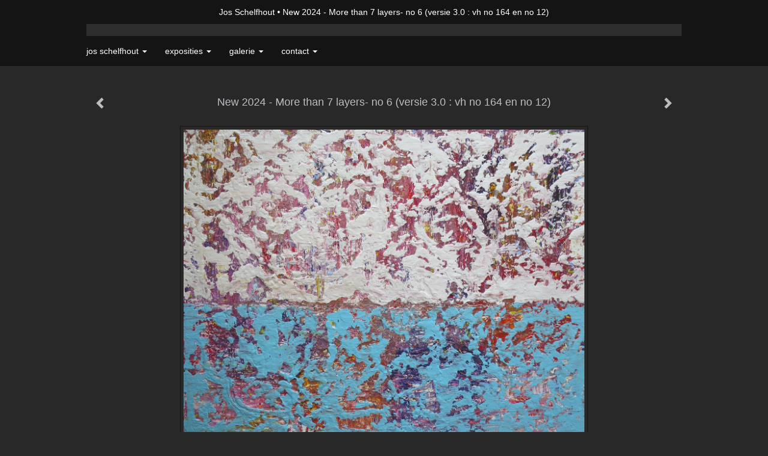

--- FILE ---
content_type: text/html
request_url: https://jos-schelfhout.nl/kunstwerk/415808560_New+2023+-+More+than+7+layers-+no+6+%28versie+3.0+%3A+vh+no+164+en+no+12%29+.html
body_size: 5872
content:
<!DOCTYPE html>
<html lang="nl">
	<head>
        		<meta charset="utf-8">
<!-- 		<meta http-equiv="X-UA-Compatible" content="IE=edge"> -->
		<meta name="viewport" content="width=device-width, initial-scale=1">
		<meta name="description" content="veel lagen over elkaar, daarbij trachten de kleuren van de eerdere lagen gedeeltelijk zichtbaar te houden.&nbsp; &nbsp; &nbsp;&nbsp;

Heeft geen vaste bovenkant, dit kun je naar je eigen gevoel bepalen

&nbsp;

Versie 3.0: er zitten al 2 schilderijen onder dit schilderij
&nbsp;
"/>

		<meta property="og:description" content="veel lagen over elkaar, daarbij trachten de kleuren van de eerdere lagen gedeeltelijk zichtbaar te houden.&nbsp; &nbsp; &nbsp;&nbsp;

Heeft geen vaste bovenkant, dit kun je naar je eigen gevoel bepalen

&nbsp;

Versie 3.0: er zitten al 2 schilderijen onder dit schilderij
&nbsp;
"/>
		<meta property="og:title" content="New 2024 - More than 7 layers- no 6 (versie 3.0 : vh no 164 en no 12) "/>
		<meta property="og:url" content="https://jos-schelfhout.nl/kunstwerk/415808560_New+2023+-+More+than+7+layers-+no+6+%28versie+3.0+%3A+vh+no+164+en+no+12%29+.html"/>
		<meta property="og:type" content="website" />


        <script type="text/javascript" src="https://da585e4b0722.eu-west-1.sdk.awswaf.com/da585e4b0722/bd489623ccdd/challenge.js" defer></script>

        <style>
			.force-upcase {
				text-transform: none !important;
			}
		</style>
		<!-- The above 3 meta tags *must* come first in the head; any other head content must come *after* these tags -->
		<title>Jos Schelfhout - New 2024 - More than 7 layers- no 6 (versie 3.0 : vh no 164 en no 12) </title>

		<!-- jQuery (necessary for Bootstrap's JavaScript plugins) -->
		<script src="//ajax.googleapis.com/ajax/libs/jquery/1.11.2/jquery.min.js"></script>

		<link rel="stylesheet" type="text/css" href="//dqr09d53641yh.cloudfront.net/css/42322-1769122274.css" />
		<!-- <link rel="stylesheet/less" type="text/css" href="assets/exto.themes.less" /> -->
		<!-- HTML5 shim and Respond.js for IE8 support of HTML5 elements and media queries -->
		<!-- WARNING: Respond.js doesn't work if you view the page via file:// -->
		<!--[if lt IE 9]>
			<script src="https://oss.maxcdn.com/html5shiv/3.7.2/html5shiv.min.js"></script>
			<script src="https://oss.maxcdn.com/respond/1.4.2/respond.min.js"></script>
		<![endif]-->
		<script src="//www.google.com/recaptcha/api.js"></script>
				        
        
        
		<meta property="fb:app_id" content="200441346661022" />

        			<meta property="og:image" content="https://d2w1s6o7rqhcfl.cloudfront.net/42322-o-428724306.jpg"/>
			<meta property="og:image:alt" content="veel lagen over elkaar, daarbij trachten de kleuren van de eerdere lagen gedeeltelijk zichtbaar te houden.&nbsp; &nbsp; &nbsp;&nbsp;

Heeft geen vaste bovenkant, dit kun je naar je eigen gevoel bepalen

&nbsp;

Versie 3.0: er zitten al 2 schilderijen onder dit schilderij
&nbsp;
"/>
                        
		<style>
			.index-image {
				float: right;
				padding: 20px 0px 20px 20px;
			}
			.ck-content img {
				 display: inline;
			 }
			img {
				image-orientation: from-image;
			}
		</style>
		
		<script type="text/javascript">

			var _gaq = _gaq || [];
			_gaq.push(['_setAccount', 'UA-54784-13']);
            _gaq.push(['_gat._anonymizeIp']);
            _gaq.push(['_trackPageview']);

            
			(function() {
				var ga = document.createElement('script'); ga.type = 'text/javascript'; ga.async = true;
				ga.src = ('https:' == document.location.protocol ? 'https://ssl' : 'http://www') + '.google-analytics.com/ga.js';
				var s = document.getElementsByTagName('script')[0]; s.parentNode.insertBefore(ga, s);
			})();
		</script>

		

	</head>
	<body class="layout--zoom layout--banner -mobile  layout--nav-caps layout--boxed layout--horizontal theme--modern" ondragstart="return false" onselectstart="return false" oncontextmenu="alert('Deze afbeelding is auteursrechtelijk beschermd en mag niet zonder toestemming worden gebruikt. This image is copyrighted and may not be used without permission.'); return false;" >

		<div class="page">

			<header class="header" role="banner">
				<div class="header-title">
                                        						<h1 class="header-artist force-upcase"><a href="/">Jos Schelfhout</a></h1>
						<h2 class="header-id force-upcase">New 2024 - More than 7 layers- no 6 (versie 3.0 : vh no 164 en no 12) </h2>
                    				</div>
                				<p class="header-authentication">
                    				</p>
			</header>
	  	
			<nav class="navigation navbar navbar-fixed-top">
				<div class="container-fluid">
					<!-- Brand and toggle get grouped for better mobile display -->
					<div class="navbar-header">
						<button type="button" class="navbar-toggle collapsed" data-toggle="collapse" data-target="#bs-example-navbar-collapse-1">
							<span class="sr-only">Toggle navigation</span>
							<span class="icon-bar"></span>
							<span class="icon-bar"></span>
							<span class="icon-bar"></span>
						</button>
						<a class="navbar-brand" href="/">Jos Schelfhout - New 2024 - More than 7 layers- no 6 (versie 3.0 : vh no 164 en no 12) </a>
					</div>
			
					<div class="collapse navbar-collapse" id="bs-example-navbar-collapse-1">

						<!-- Horizontal menu -->
						<ul class="nav navbar-nav">

<li class="dropdown">
<a href="/" class="dropdown-toggle" data-toggle="dropdown" role="button" aria-expanded="false">Jos Schelfhout <span class="caret"></span></a>

<ul class="dropdown-menu" role="menu">
<li>
<a href="/index/101960220_Home.html">
Home
</a>
</li>
<li>
<a href="/index/23672396_Over+Jos.html">
Over Jos
</a>
</li>
<li>
<a href="/index/56524001_Essentie.html">
Essentie
</a>
</li>
<li>
<a href="/publicaties.html">
publicaties
</a>
</li>
</ul>
</li>
<li class="dropdown">
<a href="/exposities.html" class="dropdown-toggle" data-toggle="dropdown" role="button" aria-expanded="false">Exposities <span class="caret"></span></a>

<ul class="dropdown-menu" role="menu">
<li>
<a href="/exposities.html">
overzicht
</a>
</li>
</ul>
</li>
<li class="dropdown">
<a href="/kunstwerken.html" class="dropdown-toggle" data-toggle="dropdown" role="button" aria-expanded="false">Galerie <span class="caret"></span></a>

<ul class="dropdown-menu dropdown-menu--mega" role="menu">
<li>
<a href="/kunstwerken.html">
overzicht
</a>
</li>
<li>
<a href="/kunstwerken/151181097_Action+Paintings+.html">
Action Paintings 
</a>
</li>
<li>
<a href="/kunstwerken/283432730_Landscape.html">
Landscape
</a>
</li>
<li class="active">
<a href="/kunstwerken/276749858_more+than+7+layers.html">
more than 7 layers
</a>
</li>
<li>
<a href="/kunstwerken/312513057_Seascapes.html">
Seascapes
</a>
</li>
<li>
<a href="/kunstwerken/15971797_%22+Brazilian+art+%22.html">
" Brazilian art "
</a>
</li>
<li>
<a href="/kunstwerken/23700479_%22+abstract+%22.html">
" abstract "
</a>
</li>
<li>
<a href="/kunstwerken/130269652_figuratief.html">
figuratief
</a>
</li>
<li>
<a href="/kunstwerken/254470819_OPDRACHTEN.html">
OPDRACHTEN
</a>
</li>
<li>
<a href="/kunstwerken/181817200_Project%3A+Lisse+2015.html">
Project: Lisse 2015
</a>
</li>
<li>
<a href="/kunstwerken/203556073_Bloemen.html">
Bloemen
</a>
</li>
<li>
<a href="/kunstwerken/52942278_Extremer.html">
Extremer
</a>
</li>
</ul>
</li>
<li class="dropdown">
<a href="/reageer/site/0.html" class="dropdown-toggle" data-toggle="dropdown" role="button" aria-expanded="false">Contact <span class="caret"></span></a>

<ul class="dropdown-menu" role="menu">
<li>
<a href="/nieuwsbrief.html">
nieuwsbrief
</a>
</li>
<li>
<a href="/reageer/site/0.html">
reageer
</a>
</li>
<li>
<a href="/gast.html">
gastenboek
</a>
</li>
<li>
<a href="/adresgegevens.html">
adresgegevens
</a>
</li>
<li>
<a href="/privacy.html">
privacyverklaring
</a>
</li>
</ul>
</li></ul>						
						
						<p class="navigation-authentication">
                            						</p>
					</div><!-- /.navbar-collapse -->

                    				</div><!-- /.container-fluid -->
			</nav>
	  	
			<div class="content" role="main">

                			
				<!-- START ARTWORK -->		  	
<section class="section" id="section-artwork-landscape">
	<div class="artwork">
		<header class="artwork-heading">
			<h2>New 2024 - More than 7 layers- no 6 (versie 3.0 : vh no 164 en no 12) </h2>
		</header>

        
			<!-- Zoomoptie gebruiken -->
			<img draggable="false" class="artwork-image artwork-image--zoom" src="//d2w1s6o7rqhcfl.cloudfront.net/42322-o-428724306.jpg" alt="New 2024 - More than 7 layers- no 6 (versie 3.0 : vh no 164 en no 12) " />

			<script>
				$( document ).ready(function() {
					var $artwork = $('.artwork-image--zoom');
					var pswp = $('.pswp')[0];

					var items = [
						{
							src: '//d2w1s6o7rqhcfl.cloudfront.net/42322-orig-428724306.jpg',
							w: 3069,
							h: 2470,
							title: 'New 2024 - More than 7 layers- no 6 (versie 3.0 : vh no 164 en no 12) '
						},


						
							
								{
									src: '//d2w1s6o7rqhcfl.cloudfront.net/42322-orig-488007211.jpg',
									w: 2641,
									h: 2103,
									title: 'NEW 2024 More then 7 layers - no 7 - (en 198)'
								},

							
						
							
						
							
								{
									src: '//d2w1s6o7rqhcfl.cloudfront.net/42322-orig-396671122.jpg',
									w: 2199,
									h: 1752,
									title: 'NEW  more than 7 layers no 5   (184)'
								},

							
						
							
								{
									src: '//d2w1s6o7rqhcfl.cloudfront.net/42322-orig-308067040.jpg',
									w: 2067,
									h: 1639,
									title: 'More than 7 layers   no 3  (no 160 vh 73) '
								},

							
						
							
								{
									src: '//d2w1s6o7rqhcfl.cloudfront.net/42322-orig-279366804.jpg',
									w: 2362,
									h: 1859,
									title: 'no 2 (vh 102) > 7 layers'
								},

							
						
							
								{
									src: '//d2w1s6o7rqhcfl.cloudfront.net/42322-orig-276749999.jpg',
									w: 1542,
									h: 2684,
									title: 'no 1 staand'
								},

							
						
							
								{
									src: '//d2w1s6o7rqhcfl.cloudfront.net/42322-orig-276750370.jpg',
									w: 2683,
									h: 1541,
									title: 'no 1 liggend'
								},

							
						
							
								{
									src: '//d2w1s6o7rqhcfl.cloudfront.net/42322-orig-367624977.jpg',
									w: 2197,
									h: 1781,
									title: 'SOLD. more than 7 layers no 4 (vh no 105)'
								},

							
						
					];

					$artwork.on( "click", function() {
						event.preventDefault();

						var options = {
							index: 0,
							bgOpacity: 0.7,
							showHideOpacity: true,
							shareEl: false
						};

						var lightBox = new PhotoSwipe(pswp, PhotoSwipeUI_Default, items, options);
						lightBox.init();
					});
				});
			</script>

        		
		<p class="artwork-description">

            <style>
                .video-container iframe, .video-container object, .video-container embed {
                    width: calc(100vw - 30px);
                    height: calc((100vw - 30px) * .5625);
                    max-width: 560px;
                    max-height: calc(560px * .5625);
                }
            </style>

            				<span>
					80 x 100 cm, © 2024,
					prijs op aanvraag<br/>Tweedimensionaal | Schilderkunst | Acryl | Op doek<br/>
				</span>
                        
		</p>

        
        			<a href="/kunstwerk/396671121_next.html" class="artwork-option artwork-next" data-toggle="tooltip" data-placement="top" title="Volgende">
				<span class="glyphicon glyphicon-chevron-right" aria-hidden="true"></span>
			</a>
        
        			<a href="/kunstwerk/488007208_prev.html" class="artwork-option artwork-previous" data-toggle="tooltip" data-placement="top" title="Vorige">
				<span class="glyphicon glyphicon-chevron-left" aria-hidden="true"></span>
			</a>
        
		<a href="/reageer/object/415808560.html" class="artwork-option artwork-reply" data-toggle="tooltip" data-placement="top" title="Reageren">
			<span class="glyphicon glyphicon-comment" aria-hidden="true"></span>
		</a>

        
		

				
	</div>
	
	<div class="artwork-description-extra">
		<p>veel lagen over elkaar, daarbij trachten de kleuren van de eerdere lagen gedeeltelijk zichtbaar te houden.&nbsp; &nbsp; &nbsp;&nbsp;</p>

<p>Heeft geen vaste bovenkant, dit kun je naar je eigen gevoel bepalen</p>

<p>&nbsp;</p>

<p>Versie 3.0: er zitten al 2 schilderijen onder dit schilderij<br />
&nbsp;</p>
	</div>

    </section>


<script>

    function getCookie(name) {
        const nameEQ = name + "=";
        const ca = document.cookie.split(';');
        for(let i = 0; i < ca.length; i++) {
            let c = ca[i];
            while (c.charAt(0) === ' ') c = c.substring(1, c.length);
            if (c.indexOf(nameEQ) === 0) return c.substring(nameEQ.length, c.length);
        }
        return null;
    }

	$(function() {
		$('.gallery-nav').flickity({
			// options
			cellAlign: 'center',
			contain: true,
			pageDots: false,
			imagesLoaded: true,
			wrapAround: false,
			initialIndex: 1,
			lazyLoad: true
		});

        // Hier de call naar de tracker
        const trackerCookieValue = getCookie('__extotrk');
        
        // **Controleer of de cookie is gezet en een waarde heeft**
        if (trackerCookieValue) {
            // De cookie is gezet en heeft een waarde (wat true evalueert in JS)
            const objectId = '415808560';
            const url = `/track/object/${objectId}`;

            // Voer de GET request uit
            $.get(url)
                .done(function() {
                    // Optioneel: Log de succesvolle call
                    // console.log("Tracker call succesvol naar: " + url);
                })
                .fail(function(jqXHR, textStatus, errorThrown) {
                    // Optioneel: Log de fout
                    // console.error("Fout bij tracker call naar " + url + ": " + textStatus, errorThrown);
                });
        }
    });

</script>


<div class="pswp" tabindex="-1" role="dialog" aria-hidden="true">

	<div class="pswp__bg"></div>

	<div class="pswp__scroll-wrap">

		<div class="pswp__container">
			<div class="pswp__item"></div>
			<div class="pswp__item"></div>
			<div class="pswp__item"></div>
		</div>

		<div class="pswp__ui pswp__ui--hidden">

			<div class="pswp__top-bar">

				<div class="pswp__counter"></div>

				<button class="pswp__button pswp__button--close" title="Close (Esc)"></button>

				<!--<button class="pswp__button pswp__button--share" title="Share"></button>-->

				<button class="pswp__button pswp__button--fs" title="Toggle fullscreen"></button>

				<button class="pswp__button pswp__button--zoom" title="Zoom in/out"></button>

				<div class="pswp__preloader">
					<div class="pswp__preloader__icn">
						<div class="pswp__preloader__cut">
							<div class="pswp__preloader__donut"></div>
						</div>
					</div>
				</div>
			</div>

			<div class="pswp__share-modal pswp__share-modal--hidden pswp__single-tap">
				<div class="pswp__share-tooltip"></div>
			</div>

			<button class="pswp__button pswp__button--arrow--left" title="Previous (arrow left)">
			</button>

			<button class="pswp__button pswp__button--arrow--right" title="Next (arrow right)">
			</button>

			<div class="pswp__caption">
				<div class="pswp__caption__center"></div>
			</div>

		</div>

	</div>

</div>

<!-- END artwork -->
	
			
				<!-- Vertical menu -->
				
				<aside class="aside">

					<header class="aside-header">
						<h2 class="aside-header-artist">
							<a href="/">Jos Schelfhout</a>
						</h2>
					</header>

                    
					<ul class="aside-menu">
    <li>
        <a title="Jos Schelfhout" class="force-upcase" href="/">Jos Schelfhout</a>
        <ul>
            <li>
                <a title="Home" href="/index/101960220_Home.html">Home</a>
            </li>
            <li>
                <a title="Over Jos" href="/index/23672396_Over+Jos.html">Over Jos</a>
            </li>
            <li>
                <a title="Essentie" href="/index/56524001_Essentie.html">Essentie</a>
            </li>
            <li>
                <a title="publicaties" href="/publicaties.html">publicaties</a>
            </li>
        </ul>
    </li>
    <li>
        <a title="Exposities" href="/exposities.html">Exposities</a>
        <ul>
            <li>
                <a title="overzicht" href="/exposities.html">overzicht</a>
            </li>
        </ul>
    </li>
    <li class="active">
        <a title="Galerie" href="/kunstwerken.html">Galerie</a>
        <ul>
            <li>
                <a id="menu-gallery-overview" title="overzicht" href="/kunstwerken.html">overzicht</a>
            </li>
            <li>
                <a title="Action Paintings " href="/kunstwerken/151181097_Action+Paintings+.html">Action Paintings </a>
            </li>
            <li>
                <a title="Landscape" href="/kunstwerken/283432730_Landscape.html">Landscape</a>
            </li>
            <li class="active">
                <a title="more than 7 layers" href="/kunstwerken/276749858_more+than+7+layers.html">more than 7 layers</a>
            </li>
            <li>
                <a title="Seascapes" href="/kunstwerken/312513057_Seascapes.html">Seascapes</a>
            </li>
            <li>
                <a title="&quot; Brazilian art &quot;" href="/kunstwerken/15971797_%22+Brazilian+art+%22.html">&quot; Brazilian art &quot;</a>
            </li>
            <li>
                <a title="&quot; abstract &quot;" href="/kunstwerken/23700479_%22+abstract+%22.html">&quot; abstract &quot;</a>
            </li>
            <li>
                <a title="figuratief" href="/kunstwerken/130269652_figuratief.html">figuratief</a>
            </li>
            <li>
                <a title="OPDRACHTEN" href="/kunstwerken/254470819_OPDRACHTEN.html">OPDRACHTEN</a>
            </li>
            <li>
                <a title="Project: Lisse 2015" href="/kunstwerken/181817200_Project%3A+Lisse+2015.html">Project: Lisse 2015</a>
            </li>
            <li>
                <a title="Bloemen" href="/kunstwerken/203556073_Bloemen.html">Bloemen</a>
            </li>
            <li>
                <a title="Extremer" href="/kunstwerken/52942278_Extremer.html">Extremer</a>
            </li>
        </ul>
    </li>
    <li>
        <a title="Contact" href="/reageer/site/0.html">Contact</a>
        <ul>
            <li>
                <a title="nieuwsbrief" href="/nieuwsbrief.html">nieuwsbrief</a>
            </li>
            <li>
                <a title="reageer" href="/reageer/site/0.html">reageer</a>
            </li>
            <li>
                <a title="gastenboek" href="/gast.html">gastenboek</a>
            </li>
            <li>
                <a title="adresgegevens" href="/adresgegevens.html">adresgegevens</a>
            </li>
            <li>
                <a title="privacyverklaring" href="/privacy.html">privacyverklaring</a>
            </li>
        </ul>
    </li>
</ul>
				</aside>
			
			</div>
		
			<footer class="footer">
                
					<script type="text/javascript" src="https://cdn.jsdelivr.net/npm/cookie-bar/cookiebar-latest.min.js?"></script>

                

                                    Het copyright op alle getoonde werken berust bij de desbetreffende kunstenaar. De afbeeldingen van de werken mogen niet gebruikt worden zonder schriftelijke toestemming.                
            </footer>

					</div>


		<script src="/assets/bootstrap/3.3.7/js/collapse.js"></script>
		<script src="/assets/bootstrap/3.3.7/js/dropdown.js"></script>
		<script src="/assets/bootstrap/3.3.7/js/tooltip.js"></script>
		<script src="/assets/flickity/2.2/flickity.pkgd.min.js?v11"></script>
		<script src="/assets/photoswipe/photoswipe.min.js"></script>
		<script src="/assets/photoswipe/photoswipe-ui-default.min.js"></script>
		<script src="/assets/imagesloaded/imagesloaded.pkgd.min.js"></script>
		<script src="/assets/isotope/isotope.min.js"></script>
		<script src="/assets/js/exto.themes.js?1769131395"></script>


		<script type="text/javascript" src="/assets/js/easyXDM.min.js"></script>
		<script type="text/javascript" src="/assets/js/jquery.cookie.js"></script>
		
		
				<!-- Piwik -->
				<script type="text/javascript">
                    var pkBaseURL = (("https:" == document.location.protocol) ? "https://stats.exto.nl/" : "http://stats.exto.nl/");
                    document.write(unescape("%3Cscript src='" + pkBaseURL + "piwik.js' type='text/javascript'%3E%3C/script%3E"));
				</script>

				<script type="text/javascript">

                    $.ajax(
                        {
                            url: "/index/blockedip",
                            success: function (result) {
                                if(result == 'false')
								{
                                    try {
                                        var piwikTracker = Piwik.getTracker(pkBaseURL + "piwik.php", 7118);
                                                                                piwikTracker.setDocumentTitle("Galerie/Werken in More than 7 layers/New 2024 - More than 7 layers- no 6 (versie 3.0 : vh no 164 en no 12) ");
                                                                                piwikTracker.setDownloadExtensions("pdf");
                                        piwikTracker.trackPageView();
                                        piwikTracker.enableLinkTracking();
                                    } catch( err ) {}

								}
                            }
                        });

				</script>
				<!-- End Piwik Tracking Code -->

		
	</body>
</html>